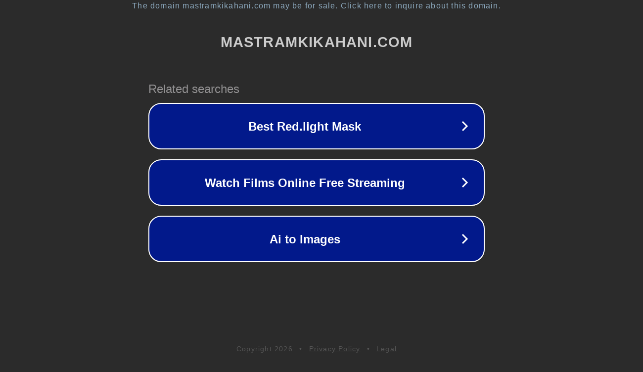

--- FILE ---
content_type: text/html; charset=utf-8
request_url: https://mastramkikahani.com/tag/online-chat/
body_size: 1082
content:
<!doctype html>
<html data-adblockkey="MFwwDQYJKoZIhvcNAQEBBQADSwAwSAJBANDrp2lz7AOmADaN8tA50LsWcjLFyQFcb/P2Txc58oYOeILb3vBw7J6f4pamkAQVSQuqYsKx3YzdUHCvbVZvFUsCAwEAAQ==_UGQaYaAStz7x3Q1qdRASMj8o0TDr2Ehc1Bxqt+f9OkHd5kSNm49qDyt9ByINMBvMlplMtUSRf8/kxfXF6P5ZXA==" lang="en" style="background: #2B2B2B;">
<head>
    <meta charset="utf-8">
    <meta name="viewport" content="width=device-width, initial-scale=1">
    <link rel="icon" href="[data-uri]">
    <link rel="preconnect" href="https://www.google.com" crossorigin>
</head>
<body>
<div id="target" style="opacity: 0"></div>
<script>window.park = "[base64]";</script>
<script src="/bnwhjTBkF.js"></script>
</body>
</html>
